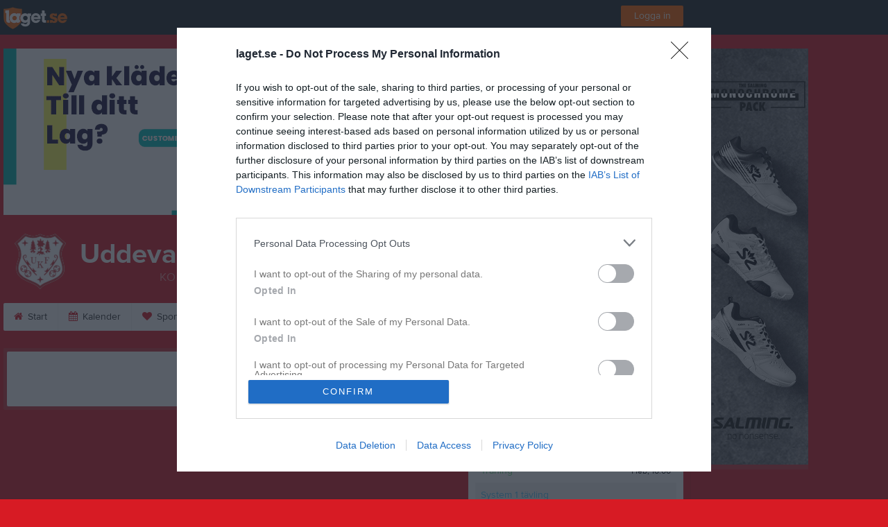

--- FILE ---
content_type: text/html; charset=utf-8
request_url: https://www.laget.se/UddevallaKF-Skridskoskolan/News/7577938/Andrad-dag-for-avslutningen
body_size: 18666
content:


<!DOCTYPE html>
<!--[if lt IE 9]><html class="no-js oldie"> <![endif]-->
<!--[if IE 9]><html class="no-js ie9"> <![endif]-->
<!--[if gt IE 9]><!-->
<html class="no-js" lang="sv">
<!--<![endif]-->
<head>
    <meta charset="utf-8">
    <meta http-equiv="X-UA-Compatible" content="IE=edge">
    <title>Nyheten är borttagen | Uddevalla KF Skridskoskolan | laget.se</title>
    <meta name="description" content="Välkommen till Uddevalla KF Skridskoskolan. På vår hemsida kan ni se kommande matcher, läsa om våra medlemmar och kolla in senaste nyheterna plus mycket mer. Välkommen in!">
        <meta name="viewport" content="width=1280" />

        <link rel="canonical" href="" />

<!-- Google Tag Manager -->
<script>(function(w,d,s,l,i){w[l]=w[l]||[];w[l].push({'gtm.start':
new Date().getTime(),event:'gtm.js'});var f=d.getElementsByTagName(s)[0],
j=d.createElement(s),dl=l!='dataLayer'?'&l='+l:'';j.async=true;j.src=
'https://www.googletagmanager.com/gtm.js?id='+i+dl;f.parentNode.insertBefore(j,f);
})(window,document,'script','dataLayer','GTM-TVPRTXN');</script>
<!-- End Google Tag Manager -->


<script>
    window.dataLayer = window.dataLayer || [];
    window.dataLayer.push({
        'tracking_path': '/site/sitenews',
        'site_type': 'Team',
        'site_version': 'Silver',
        'site_id': '150419',
        'site_name': 'Skridskoskolan',
        'custom_domain': false,
        'site_user_role': 'Okänd',
        'site_county': 'Västra Götalands län',
        'site_municipality': 'Uddevalla Kommun',
        'site_age': '2',
        'site_has_ads': true,

        'club_id': '24033',
        'club_name': 'Uddevalla KF',

        'user_id': '0',
        'user_age': '0',
        'user_logged_in': false,
        'user_has_premium': false,
        'user_is_admin': false,
        'user_is_siteadmin': false,
        'user_is_clubadmin': false,

        'native_partner': '',
        'native_slug': '',

        'event': 'page_view'
    });
</script>

    <!-- Log -->
    <script type="text/javascript">
        var logging = {
            add: function (logData) { this.steps.push(new this.item(logData)); },
            item: function (data) { this.type = data[0]; this.value = data[1]; this.time_ms = new Date().getMilliseconds(); },
            print: function () {
                if (this.steps.length) {
                    if (console.table) { console.table(this.steps); }
                    else { for (var j = 0; j < this.steps.length; j++) { console.log(this.steps[j]); } }
                } else { console.warn('No logging of ads'); }
            },
            steps: []
        };
    </script>

    <!-- DNS-prefetch -->
    <link rel="dns-prefetch" href="https://api.laget.se/" />

    <!-- Fonts -->
    <link rel="preload" as="font" href="https://g-content.laget.se/Public/Font/fontawesome-webfont.woff?v=3.2.1" type="font/woff2" crossorigin />


<style type="text/css">
	@font-face {
	  font-family: 'ProximaNova';
	  src: url('https://g-content.laget.se/Public/Font/2C6B48_7_0.eot');
	  src: url('https://g-content.laget.se/Public/Font/2C6B48_7_0.eot?#iefix') format('embedded-opentype'),
	       url('https://g-content.laget.se/Public/Font/2C6B48_7_0.woff2') format('woff2'),
	       url('https://g-content.laget.se/Public/Font/2C6B48_7_0.woff') format('woff'),
	       url('https://g-content.laget.se/Public/Font/2C6B48_7_0.ttf') format('truetype');
      font-weight: normal;
	  font-style: normal;
	  font-display: fallback;
	}
	@font-face {
	  font-family: 'ProximaNova';
	  src: url('https://g-content.laget.se/Public/Font/2C6B48_8_0.eot');
	  src: url('https://g-content.laget.se/Public/Font/2C6B48_8_0.eot?#iefix') format('embedded-opentype'),
	       url('https://g-content.laget.se/Public/Font/2C6B48_8_0.woff2') format('woff2'),
	       url('https://g-content.laget.se/Public/Font/2C6B48_8_0.woff') format('woff'),
	       url('https://g-content.laget.se/Public/Font/2C6B48_8_0.ttf') format('truetype');
      font-weight: bold;
	  font-style: normal;
	  font-display: fallback;
	}
	@font-face {
		font-family: 'lagetse-sporticons';
		src: url(https://g-content.laget.se/Public/Font/lagetse-sporticons.eot?-ii95m0);
		src: url(https://g-content.laget.se/Public/Font/lagetse-sporticons.eot?#iefix-ii95m0) format('embedded-opentype'),
				 url(https://g-content.laget.se/Public/Font/lagetse-sporticons.woff?-ii95m0) format('woff'),
				 url(https://g-content.laget.se/Public/Font/lagetse-sporticons.ttf?-ii95m0) format('truetype'),
				 url(https://g-content.laget.se/Public/Font/lagetse-sporticons.svg?-ii95m0#lagetse-sporticons) format('svg');
		font-weight: normal;
		font-style: normal;
	}
	@font-face {
		font-family: 'FontAwesome';
		src: url(https://g-content.laget.se/Public/Font/fontawesome-webfont.eot?v=3.2.1);
		src: url(https://g-content.laget.se/Public/Font/fontawesome-webfont.eot?#iefix&amp;v=3.2.1) format('embedded-opentype'),
				 url(https://g-content.laget.se/Public/Font/fontawesome-webfont.woff?v=3.2.1) format('woff'),
				 url(https://g-content.laget.se/Public/Font/fontawesome-webfont.ttf?v=3.2.1) format('truetype'),
				 url(https://g-content.laget.se/Public/Font/fontawesome-webfont.svg#fontawesomeregular?v=3.2.1) format('svg');
		font-weight: normal;
		font-style: normal;
	}
</style>
    <!-- Stylesheets -->
    <!--[if lte IE 9]>
        <link rel="stylesheet" href="https://g-content.laget.se/Public/Css/site-blessed-blessed1-87d8c1d990.css">
        <link rel="stylesheet" href="https://g-content.laget.se/Public/Css/site-blessed-2304e6bde9.css">
    <![endif]-->
    <!--[if gt IE 9]><!-->
    <link rel="stylesheet" href="https://g-content.laget.se/Public/Css/site-3f9f4ea073.css">


<!-- App Settings -->
<meta name="apple-mobile-web-app-capable" content="yes">
<meta name="apple-mobile-web-app-status-bar-style" content="black">
<meta name="apple-mobile-web-app-title" content="Uddevalla KF Skridskoskolan">
<meta name="format-detection" content="telephone=no">

<!-- App Icons -->
<link rel="apple-touch-icon" href="https://az729104.cdn.laget.se/emblem_10080957.png;width=462;height=462;paddingWidth=25;bgColor=d71b24;mode=pad;scale=both;anchor=middlecenter" />
<link rel="apple-touch-icon" sizes="72x72" href="https://az729104.cdn.laget.se/emblem_10080957.png;width=58;height=58;paddingWidth=7;bgColor=d71b24;mode=pad;scale=both;anchor=middlecenter" />
<link rel="apple-touch-icon" sizes="114x114" href="https://az729104.cdn.laget.se/emblem_10080957.png;width=84;height=84;paddingWidth=15;bgColor=d71b24;mode=pad;scale=both;anchor=middlecenter" />

<!--Ms application -->
<meta name="msapplication-TileColor" content="d71b24">
<meta name="msapplication-square150x150logo" content="https://az729104.cdn.laget.se/emblem_10080957.png;width=120;height=120;paddingWidth=15;bgColor=d71b24;mode=pad;scale=both;anchor=middlecenter">
<meta name="msapplication-square310x310logo" content="https://az729104.cdn.laget.se/emblem_10080957.png;width=270;height=270;paddingWidth=20;bgColor=d71b24;mode=pad;scale=both;anchor=middlecenter">
<meta name="msapplication-square70x70logo" content="https://az729104.cdn.laget.se/emblem_10080957.png;width=56;height=56;paddingWidth=7;bgColor=d71b24;mode=pad;scale=both;anchor=middlecenter">
<meta name="msapplication-TileImage" content="https://az729104.cdn.laget.se/emblem_10080957.png;width=84;height=84;paddingWidth=15;bgColor=d71b24;mode=pad;scale=both;anchor=middlecenter"><!-- Facebook Pixel Code -->
<script>
    !function (f, b, e, v, n, t, s) {
        if (f.fbq) return; n = f.fbq = function () {
            n.callMethod ?
            n.callMethod.apply(n, arguments) : n.queue.push(arguments)
        };
        if (!f._fbq) f._fbq = n; n.push = n; n.loaded = !0; n.version = '2.0';
        n.queue = []; t = b.createElement(e); t.async = !0;
        t.src = v; s = b.getElementsByTagName(e)[0];
        s.parentNode.insertBefore(t, s)
    }(window, document, 'script', 'https://connect.facebook.net/en_US/fbevents.js');
</script>
<noscript>
    </noscript>
<!-- End Facebook Pixel Code --><link rel="shortcut icon" href="https://az729104.cdn.laget.se/emblem_10080957.png;width=480;height=480;paddingWidth=16;mode=pad;scale=both;anchor=middlecenter"><script>
    var laget = {"config":{"pathToContent":"//g-content.laget.se/","topDomain":"laget.se","facebookAppId":"596040907085228","cookieDomain":".laget.se","adyen":{"clientKey":"live_NVO6FDCAH5A2JCHR7JPVWN4SLMHMRAYF"},"pss":{"api":"https://pss-api.laget.se/api"}},"site":{"id":150419,"name":"Uddevalla KF Skridskoskolan","registered":"2022-02-02","sport":"Figure skating","sportId":49,"county":"Västra Götalands län","delete_status":0,"version":"Silver","type":"Team","part_of_site":"Site","is_mobile_view":false,"url_name":"UddevallaKF-Skridskoskolan","url_full":"//www.laget.se/UddevallaKF-Skridskoskolan","social_media":{},"domain":"laget.se"},"user":{"is_loggedin":false},"appMetadata":{"is_releasemode":true},"isMobile":false,"isAppRequest":false,"features":{"associationRegister":true},"components":{},"language":{"Name":"laget.se","DefaultLanguage":"sv","CountryCode":752,"Uri":"https://www.laget.se","Domain":"laget.se","DefaultCurrencyCode":{"Code":"SEK","Number":752},"ZendeskLanguage":"sv"},"urls":{"img":"https://laget001.blob.core.windows.net","cdn":"https://az316141.cdn.laget.se","image":"https://az729104.cdn.laget.se","api":"https://api.laget.se/","clublogo":"https://az729104.cdn.laget.se/emblem_","cookieDomain":".laget.se","adminUrl":"https://admin.laget.se/","authUrl":"https://auth.laget.se/","domainUrl":"https://www.laget.se","publicSite":"https://www.laget.se/","securePublicSite":"https://www.laget.se/"}}
    if (top.location !== self.location) top.location = self.location.href;
</script>




    
<!-- InMobi Choice. Consent Manager Tag v3.0 (for TCF 2.2) -->
<script type="text/javascript" async>
    (function () {
        var element = document.createElement('script');
        var firstScript = document.getElementsByTagName('script')[0];
        var url = 'https://cmp.inmobi.com'
            .concat('/choice/', 'qLuyJpgdx_p14', '/', 'laget.se', '/choice.js?tag_version=V3');
        var uspTries = 0;
        var uspTriesLimit = 3;
        element.async = true;
        element.type = 'text/javascript';
        element.src = url;

        firstScript.parentNode.insertBefore(element, firstScript);

        function makeStub() {
            var TCF_LOCATOR_NAME = '__tcfapiLocator';
            var queue = [];
            var win = window;
            var cmpFrame;

            function addFrame() {
                var doc = win.document;
                var otherCMP = !!(win.frames[TCF_LOCATOR_NAME]);

                if (!otherCMP) {
                    if (doc.body) {
                        var iframe = doc.createElement('iframe');

                        iframe.style.cssText = 'display:none';
                        iframe.name = TCF_LOCATOR_NAME;
                        doc.body.appendChild(iframe);
                    } else {
                        setTimeout(addFrame, 5);
                    }
                }
                return !otherCMP;
            }

            function tcfAPIHandler() {
                var gdprApplies;
                var args = arguments;

                if (!args.length) {
                    return queue;
                } else if (args[0] === 'setGdprApplies') {
                    if (
                        args.length > 3 &&
                        args[2] === 2 &&
                        typeof args[3] === 'boolean'
                    ) {
                        gdprApplies = args[3];
                        if (typeof args[2] === 'function') {
                            args[2]('set', true);
                        }
                    }
                } else if (args[0] === 'ping') {
                    var retr = {
                        gdprApplies: gdprApplies,
                        cmpLoaded: false,
                        cmpStatus: 'stub'
                    };

                    if (typeof args[2] === 'function') {
                        args[2](retr);
                    }
                } else {
                    if (args[0] === 'init' && typeof args[3] === 'object') {
                        args[3] = Object.assign(args[3], { tag_version: 'V3' });
                    }
                    queue.push(args);
                }
            }

            function postMessageEventHandler(event) {
                var msgIsString = typeof event.data === 'string';
                var json = {};

                try {
                    if (msgIsString) {
                        json = JSON.parse(event.data);
                    } else {
                        json = event.data;
                    }
                } catch (ignore) { }

                var payload = json.__tcfapiCall;

                if (payload) {
                    window.__tcfapi(
                        payload.command,
                        payload.version,
                        function (retValue, success) {
                            var returnMsg = {
                                __tcfapiReturn: {
                                    returnValue: retValue,
                                    success: success,
                                    callId: payload.callId
                                }
                            };
                            if (msgIsString) {
                                returnMsg = JSON.stringify(returnMsg);
                            }
                            if (event && event.source && event.source.postMessage) {
                                event.source.postMessage(returnMsg, '*');
                            }
                        },
                        payload.parameter
                    );
                }
            }

            while (win) {
                try {
                    if (win.frames[TCF_LOCATOR_NAME]) {
                        cmpFrame = win;
                        break;
                    }
                } catch (ignore) { }

                if (win === window.top) {
                    break;
                }
                win = win.parent;
            }
            if (!cmpFrame) {
                addFrame();
                win.__tcfapi = tcfAPIHandler;
                win.addEventListener('message', postMessageEventHandler, false);
            }
        };

        makeStub();

        function makeGppStub() {
            const CMP_ID = 10;
            const SUPPORTED_APIS = [
                '2:tcfeuv2',
                '6:uspv1',
                '7:usnatv1',
                '8:usca',
                '9:usvav1',
                '10:uscov1',
                '11:usutv1',
                '12:usctv1'
            ];

            window.__gpp_addFrame = function (n) {
                if (!window.frames[n]) {
                    if (document.body) {
                        var i = document.createElement("iframe");
                        i.style.cssText = "display:none";
                        i.name = n;
                        document.body.appendChild(i);
                    } else {
                        window.setTimeout(window.__gpp_addFrame, 10, n);
                    }
                }
            };
            window.__gpp_stub = function () {
                var b = arguments;
                __gpp.queue = __gpp.queue || [];
                __gpp.events = __gpp.events || [];

                if (!b.length || (b.length == 1 && b[0] == "queue")) {
                    return __gpp.queue;
                }

                if (b.length == 1 && b[0] == "events") {
                    return __gpp.events;
                }

                var cmd = b[0];
                var clb = b.length > 1 ? b[1] : null;
                var par = b.length > 2 ? b[2] : null;
                if (cmd === "ping") {
                    clb(
                        {
                            gppVersion: "1.1", // must be “Version.Subversion”, current: “1.1”
                            cmpStatus: "stub", // possible values: stub, loading, loaded, error
                            cmpDisplayStatus: "hidden", // possible values: hidden, visible, disabled
                            signalStatus: "not ready", // possible values: not ready, ready
                            supportedAPIs: SUPPORTED_APIS, // list of supported APIs
                            cmpId: CMP_ID, // IAB assigned CMP ID, may be 0 during stub/loading
                            sectionList: [],
                            applicableSections: [-1],
                            gppString: "",
                            parsedSections: {},
                        },
                        true
                    );
                } else if (cmd === "addEventListener") {
                    if (!("lastId" in __gpp)) {
                        __gpp.lastId = 0;
                    }
                    __gpp.lastId++;
                    var lnr = __gpp.lastId;
                    __gpp.events.push({
                        id: lnr,
                        callback: clb,
                        parameter: par,
                    });
                    clb(
                        {
                            eventName: "listenerRegistered",
                            listenerId: lnr, // Registered ID of the listener
                            data: true, // positive signal
                            pingData: {
                                gppVersion: "1.1", // must be “Version.Subversion”, current: “1.1”
                                cmpStatus: "stub", // possible values: stub, loading, loaded, error
                                cmpDisplayStatus: "hidden", // possible values: hidden, visible, disabled
                                signalStatus: "not ready", // possible values: not ready, ready
                                supportedAPIs: SUPPORTED_APIS, // list of supported APIs
                                cmpId: CMP_ID, // list of supported APIs
                                sectionList: [],
                                applicableSections: [-1],
                                gppString: "",
                                parsedSections: {},
                            },
                        },
                        true
                    );
                } else if (cmd === "removeEventListener") {
                    var success = false;
                    for (var i = 0; i < __gpp.events.length; i++) {
                        if (__gpp.events[i].id == par) {
                            __gpp.events.splice(i, 1);
                            success = true;
                            break;
                        }
                    }
                    clb(
                        {
                            eventName: "listenerRemoved",
                            listenerId: par, // Registered ID of the listener
                            data: success, // status info
                            pingData: {
                                gppVersion: "1.1", // must be “Version.Subversion”, current: “1.1”
                                cmpStatus: "stub", // possible values: stub, loading, loaded, error
                                cmpDisplayStatus: "hidden", // possible values: hidden, visible, disabled
                                signalStatus: "not ready", // possible values: not ready, ready
                                supportedAPIs: SUPPORTED_APIS, // list of supported APIs
                                cmpId: CMP_ID, // CMP ID
                                sectionList: [],
                                applicableSections: [-1],
                                gppString: "",
                                parsedSections: {},
                            },
                        },
                        true
                    );
                } else if (cmd === "hasSection") {
                    clb(false, true);
                } else if (cmd === "getSection" || cmd === "getField") {
                    clb(null, true);
                }
                //queue all other commands
                else {
                    __gpp.queue.push([].slice.apply(b));
                }
            };
            window.__gpp_msghandler = function (event) {
                var msgIsString = typeof event.data === "string";
                try {
                    var json = msgIsString ? JSON.parse(event.data) : event.data;
                } catch (e) {
                    var json = null;
                }
                if (typeof json === "object" && json !== null && "__gppCall" in json) {
                    var i = json.__gppCall;
                    window.__gpp(
                        i.command,
                        function (retValue, success) {
                            var returnMsg = {
                                __gppReturn: {
                                    returnValue: retValue,
                                    success: success,
                                    callId: i.callId,
                                },
                            };
                            event.source.postMessage(msgIsString ? JSON.stringify(returnMsg) : returnMsg, "*");
                        },
                        "parameter" in i ? i.parameter : null,
                        "version" in i ? i.version : "1.1"
                    );
                }
            };
            if (!("__gpp" in window) || typeof window.__gpp !== "function") {
                window.__gpp = window.__gpp_stub;
                window.addEventListener("message", window.__gpp_msghandler, false);
                window.__gpp_addFrame("__gppLocator");
            }
        };

        makeGppStub();

        var uspStubFunction = function () {
            var arg = arguments;
            if (typeof window.__uspapi !== uspStubFunction) {
                setTimeout(function () {
                    if (typeof window.__uspapi !== 'undefined') {
                        window.__uspapi.apply(window.__uspapi, arg);
                    }
                }, 500);
            }
        };

        var checkIfUspIsReady = function () {
            uspTries++;
            if (window.__uspapi === uspStubFunction && uspTries < uspTriesLimit) {
                console.warn('USP is not accessible');
            } else {
                clearInterval(uspInterval);
            }
        };

        if (typeof window.__uspapi === 'undefined') {
            window.__uspapi = uspStubFunction;
            var uspInterval = setInterval(checkIfUspIsReady, 6000);
        }
    })();
</script>
<!-- End InMobi Choice. Consent Manager Tag v3.0 (for TCF 2.2) -->    <!-- Set old cookie, Ref: https://github.com/InteractiveAdvertisingBureau/GDPR-Transparency-and-Consent-Framework/blob/master/TCFv2/IAB%20Tech%20Lab%20-%20CMP%20API%20v2.md#addeventlistener -->
    <script type="text/javascript" async>
        __tcfapi('addEventListener', 2, function (tcData, success) {
            if (success) {
                var requestNonPersonalizedAds = true;
                if (tcData.eventStatus === 'useractioncomplete') {
                    var consent = adConsent(tcData.purpose, tcData.vendor);
                    if (consent === 0) {
                        renderStaticAds();
                    } else {
                        if (consent === 2) { requestNonPersonalizedAds = false }
                        googletag.cmd.push(function () {
                            googletag.pubads().setPrivacySettings({ nonPersonalizedAds: requestNonPersonalizedAds });
                            googletag.pubads().refresh();
                        });
                    }
                }

                if (tcData.eventStatus === 'tcloaded' && !laget.cookie.exists('adsWithoutConsent')) {
                    if (!laget.cookie.exists('typeOfAds')) {
                        var consent = adConsent(tcData.purpose, tcData.vendor);
                        if (consent === 0) {
                            renderStaticAds();
                        } else {
                            if (consent === 2) { requestNonPersonalizedAds = false }
                            googletag.cmd.push(function () {
                                googletag.pubads().setPrivacySettings({ nonPersonalizedAds: requestNonPersonalizedAds });
                                googletag.pubads().refresh();
                            });
                        }
                    } else if (parseInt(laget.cookie.get('typeOfAds')) === 0) {
                        renderStaticAds();
                    }
                }

                if (tcData.eventStatus === 'tcloaded' && laget.cookie.exists('adsWithoutConsent')) {
                    googletag.cmd.push(function () {
                        googletag.pubads().refresh();
                    });
                }
            }
        });

        // Read more about consent on https://support.google.com/admanager/answer/9805023?hl=en#consent-policies
        function adConsent(purpose, vendor) {
            var vC = vendor.consents, vL = vendor.legitimateInterests;
            var pC = purpose.consents, pL = purpose.legitimateInterests;

            if (pC[1] && !laget.cookie.exists('UseCookies')) {
                laget.cookie.set('UseCookies', '1');
                laget.cookie.set('AcceptedCookiePolicy', 100);
                $('.cookiePush').hide();
            } else {
                laget.cookie.setWithExpire('UseCookies', '', 0);
                laget.cookie.setWithExpire('AcceptedCookiePolicy', '', 0);
            }

            if ((vC[755] && vL[755])
                && (pC[1] && pC[3] && pC[4])
                && (pL[2] && pL[7] && pL[9] && pL[10])) {
                laget.cookie.set('typeOfAds', 2);
                return 2;
            }
            if ((vC[755] && vL[755])
                && (pC[1])
                && (pL[2] && pL[7] && pL[9] && pL[10])) {
                laget.cookie.set('typeOfAds', 1);
                return 1;
            }
            laget.cookie.set('typeOfAds', 0);
            return 0;
        };

        function renderStaticAds() {
            $('#div-gpt-Panorama').html(getHtml('https://bit.ly/3jooAqQ', 'https://g-content.laget.se/Public/Images/ads/Customize-980x240.gif'));
            $('#div-gptMobile-PanoramaTop').html(getHtml('https://bit.ly/3jooAqQ', 'https://g-content.laget.se/Public/Images/ads/Customize-320x320.gif'));

            $('#div-gpt-Skyskrapa').html(getHtml('https://bit.ly/35ovVlv', 'https://g-content.laget.se/Public/Images/ads/Salming-160x600.jpeg'));
            $('#div-gptMobile-StortavlaBottom').html(getHtml('https://bit.ly/35ovVlv', 'https://g-content.laget.se/Public/Images/ads/Salming-320x320.jpeg'));

            $('#div-gpt-Insider-1').html(getHtml('https://bit.ly/3dPSvas', 'https://g-content.laget.se/Public/Images/ads/Premium-300x250.gif'));
            $('#div-gpt-Insider-4').html(getHtml('https://bit.ly/3dPSvas', 'https://g-content.laget.se/Public/Images/ads/Premium-300x250.gif'));
            $('#div-gptMobile-PanoramaMiddle').html(getHtml('https://bit.ly/3dPSvas', 'https://g-content.laget.se/Public/Images/ads/Premium-320x320.gif'));
            $('#div-gptMobile-StortavlaTop').html(getHtml('https://bit.ly/3dPSvas', 'https://g-content.laget.se/Public/Images/ads/Premium-320x320.gif'));
        }

        function getHtml(link, src) {
            return ('<div style="text-align: center;"><a href="' + link + '" target="_blank" rel="noopener noreferrer"><img src="' + src +'" /></a></div>');
        }

        function checkHashAndOpenConsent() {
            if (window.location.hash.includes('#consent')) {
                setTimeout(function() {
                    try {
                        if (typeof __tcfapi === 'function') {
                            __tcfapi('ping', 2, function (data) {
                                if (data.displayStatus !== 'visible') {
                                    __tcfapi('displayConsentUi', 2, function () { });
                                }
                            });  
                        }
                    } catch (err) {}
                }, 500);
            }
        }
        window.onload = checkHashAndOpenConsent;


    </script>




<style type="text/css" media="screen">
    html{
      background-color: #d71b24;
    }
      
      .backgroundImage {
        background-color: #d71b24;
        background-image: url(https://az316141.cdn.laget.se/9801525.jpeg);
       }
      



    a {
        color: #d71b24;
	}
    a:hover { /* Helst lite mörkare på hover */
        color: #C80C15;
    }

    /* Color 1 */
    .color1Text, a:hover .color1Text--outerHover, .color1Text--hover:hover, .is-active .color1Text--outerActive {
        color: #d71b24 !important;
    }
    .color1Background {
        background-color: #d71b24 !important;
    }
    .color1Background--hover {
        background-color: #d71b24 !important;
    }
    .color1Background--hover:hover {
        background-color: #C80C15 !important;
    }

    /* Color 2 */
    .color2Text, a:hover .color2Text--outerHover, .color2Text--hover:hover, .is-active .color2Text--outerActive {
        color: #d71b24 !important;
    }
    .color2Background {
        background-color: #d71b24 !important;
    }
    .color2Background--hover {
        background-color: #d71b24 !important;
    }
    .color2Background--hover:hover {
        background-color: #C80C15 !important;
    }

    /* Color 2 - exeption for userbar */
    .header .color2Text, .header .color2Text--outerHover, .header .is-active .color2Text--outerActive {
        color: #ccc !important;
    }

    /* Color 3 */
    .color3Text, a:hover .color3Text--outerHover, .color3Text--hover:hover, .is-active .color3Text--outerActive {
        color: #d71b24 !important;
    }
    .color3Background {
        background-color: #d71b24 !important;
    }

    .color3Background--hover {
        background-color: #d71b24 !important;
    }
    .color3Background--hover:hover {
        background-color: #C80C15 !important;
    }

    .link-color a {
        color: #B5161E;
    }

    .link-color--underline a {
        color: #B5161E;
        text-decoration: underline;
    }

    .link-color a:hover {
        color: #700D12;
    }

    .link-color--underline a:hover {
        color: #700D12;
        text-decoration: underline !important;
    }

    .checkbox--teamcolor {
        background-color: #d71b24;
      border-color: #d71b24;
    }

    .checkbox--teamcolor.checked {
        background-color: #d71b24;
    }

    .fallbackImage {
        background-image: url('https://g-content.laget.se/Public/Images/fallback.png');
        background-color: #d71b24;
    }


</style><!-- Scripts for relevant/execute media -->
<script async src="https://securepubads.g.doubleclick.net/tag/js/gpt.js"></script>
<script async src="https://executemedia-cdn.relevant-digital.com/static/tags/65c0e772aad9e4ba01d6dddc.js"></script>
<script>
    window.googletag = window.googletag || { cmd: [] };

    function getCookie(cname) {
        var name = cname + '=';
        var ca = document.cookie.split(';');
        for (var i = 0; i < ca.length; i++) {
            var c = ca[i];
            while (c.charAt(0) == ' ') {
                c = c.substring(1);
            }
            if (c.indexOf(name) == 0) {
                return c.substring(name.length, c.length);
            }
        }
        return false;
    }

    var typeOfAds = parseInt(getCookie('typeOfAds'));
    var requestNonPersonalizedAds = (typeOfAds === 1) ? true : false;

    if (typeof __tcfapi == 'undefined') {
        requestNonPersonalizedAds = true;
        typeOfAds = 1;
    }

    googletag.cmd.push(function () {
        googletag.pubads()
            .setTargeting("Sport", "90")
            .setTargeting("Age", "32")
            .setTargeting("Gender", "2")
            .setTargeting("Community", "1485")
            .setTargeting("County", "12")
            .setTargeting("Country", "SE")
            .setTargeting("SiteType", "5")
            .setTargeting("ClubName", "Uddevalla KF")
            .setTargeting("UserCat", "0")
            .setTargeting("UserGender", "")
            .setTargeting("Page", "SiteNews")
            .setTargeting("IsInApp", "false");
        googletag.pubads().enableSingleRequest();
        googletag.pubads().setCentering(true);
        googletag.pubads().setPrivacySettings({ nonPersonalizedAds: requestNonPersonalizedAds });
    });

    (function loadAds() {
        window.relevantDigital = window.relevantDigital || {};
        relevantDigital.cmd = relevantDigital.cmd || [];
        relevantDigital.cmd.push(function () {
            relevantDigital.loadPrebid({
                googletagCalls: {
                    defineSlot: function (adUnitPath, size, divId) {
                        return googletag.defineSlot(adUnitPath, size, divId);
                    },
                    refresh: function (slot) {
                        return googletag.pubads().refresh(slot);
                    }
                },
                configId: '65c0efd867db621c7ed6dde6', //Id of fake Programmatic configuration
                manageAdserver: true, //use relevant yield to deliver GAM paths
                collapseEmptyDivs: true,
                collapseBeforeAdFetch: false,
                noGpt: true, //set to true when gpt is present on page.
                allowedDivIds: null, // set to an array to only load certain <div>s, example - ["divId1", "divId2"]
                noSlotReload: false,
                delayedAdserverLoading: true, //start auction before gpt = speed.
            });
        });
    })();
</script>
<!-- End Scripts for relevant media -->

    <script src="https://g-content.laget.se/Public/Scripts/vendor/lazysizes.min.js" async></script>
    <script>
        //lazy load for background images:
        document.addEventListener('lazybeforeunveil', function (e) {
            var bg = e.target.getAttribute('data-bg');
            if (bg) {
                e.target.style.backgroundImage = 'url(' + bg + ')';
            }
        });
    </script>

        <meta property="og:title" content="Uddevalla KF Skridskoskolan | laget.se" />
        <meta property="og:description" content="Välkommen till Uddevalla KF Skridskoskolan. På vår hemsida kan ni se kommande matcher, läsa om våra medlemmar och kolla in senaste nyheterna plus mycket mer. Välkommen in!" />
        <meta property="og:image" content="https://az729104.cdn.laget.se/emblem_10080957.png;width=1170;height=600;paddingWidth=15;bgColor=d71b24;mode=pad;scale=both;anchor=middlecenter" />
    
    

    <script>var AC_FL_RunContent = 0;</script>
</head>



<body class="becks silver has-sidebar not-member has-panorama has-followPush site-dark has-becksTour">
<!-- Google Tag Manager (noscript) -->
<noscript>
    <iframe src="https://www.googletagmanager.com/ns.html?id=GTM-TVPRTXN"
            height="0" width="0" style="display:none;visibility:hidden"></iframe>
</noscript>
<!-- End Google Tag Manager (noscript) -->


        <div class="backgroundImage"></div>


<div class="header">

<div class="header-login">
    <div class="userbar">
        <div class="userbar__outer">
            <div class="userbar__container">
                <a class="float--left userbar__logo hidden--mobile" href="https://www.laget.se/">
                    <img height="32" src="https://az729104.cdn.laget.se/laget-logo.png;height=32;mode=max;scale=both;anchor=middlecenter" srcset="https://az729104.cdn.laget.se/laget-logo.png;height=64;mode=max;scale=both;anchor=middlecenter" />
                </a>
                <img class="userbar__logo--shield js-userbar-item" height="32" src="https://az729104.cdn.laget.se/laget-shield.png;height=32;mode=max;scale=both;anchor=middlecenter" srcset="https://az729104.cdn.laget.se/laget-shield.png;height=64;mode=max;scale=both;anchor=middlecenter" />
                <div class="loginForm">
                    <a class="loginForm__submit js-loginoverlay-btn">
                        <span class="loginForm__submitText">Logga in</span>
                    </a>
                </div>
            </div>
        </div>
    </div>
</div>
</div>


<div id="popover-follow" class="modalWhite padding--extra laget-popover" laget-popover-position="center" laget-popover-userscrollwrapper="true">
    <div class="modalWhite__header marginTop">
        <a class="modalWhite__close text--muted" laget-popover-close>Avbryt</a>
        <div>
            <div class="clubLogo normal" style="height: 80px; width:80px;margin:auto;"><div class="clubLogoHelper" style="background-image: url(https://az729104.cdn.laget.se/emblem_10080957.png;width=80;height=80;mode=max;scale=both;anchor=middlecenter);"></div></div><div class="clubLogo retina" style="height: 80px; width:80px;margin:auto;"><div class="clubLogoHelper" style="background-image: url(https://az729104.cdn.laget.se/emblem_10080957.png;width=160;height=160;mode=max;scale=both;anchor=middlecenter);"></div></div>
        </div>
    </div>
    <div id="js-followPush-step-1" class="modalWhite__content align--center">
        <div class="marginBottom--large">
            <div class="modalWhite__title color1Text">Börja följ</div>
            <p class="modalWhite__subTitle text--muted">Fyll i din e-postadress för gratis uppdateringar om <span class='text--noWrap'>Uddevalla KF Skridskoskolan</span></p>
        </div>
        <div class="maxWidth--300 js-followPush-emailInputContainer">
            <label class="form__label">E-post</label>
            <input class="form__input js-followPush-emailInput" type="email" placeholder="Ex. emma.nilsson@gmail.com" laget-validation-required />
            <a class="button color1Background--hover marginTop--large marginBottom--medium" onclick="laget.components.followPusher.tryFollowCurrentSite();">Följ</a>
        </div>
    </div>
    <div id="js-followPush-step-2" class="modalWhite__content align--center is-hidden">
        <div class="marginBottom--large">
            <div class="modalWhite__title color1Text">Följer redan</div>
            <p class="modalWhite__subTitle text--muted">Du är redan följare. Får du inga mejl kan du redigera dina Notisinställningar under Mina uppgifter.</p>
        </div>
        <a class="button--large color1Background--hover" laget-popover-close>Okej</a>
    </div>
    <div id="js-followPush-step-3" class="modalWhite__content align--center is-hidden">
        <div class="marginBottom--large">
            <div class="modalWhite__title color1Text">Nästan klart</div>
            <p class="modalWhite__subTitle text--muted">Klicka på bekräftelselänken i det mejl vi skickat dig för att börja ta emot uppdateringar från Uddevalla KF Skridskoskolan.</p>
        </div>
        <a class="button--large color1Background--hover marginBottom--large" laget-popover-close>Stäng</a>
    </div>
</div>
<div class="stickyFollow">
    <div class="stickyFollow__inner">
        <div class="stickyFollow__contentHolder">
            <span class="stickyFollow__clubLogo">
                <div class="clubLogo normal" style="height: 28px; width:28px;margin:auto;"><div class="clubLogoHelper" style="background-image: url(https://az729104.cdn.laget.se/emblem_10080957.png;width=28;height=28;mode=max;scale=both;anchor=middlecenter);"></div></div><div class="clubLogo retina" style="height: 28px; width:28px;margin:auto;"><div class="clubLogoHelper" style="background-image: url(https://az729104.cdn.laget.se/emblem_10080957.png;width=56;height=56;mode=max;scale=both;anchor=middlecenter);"></div></div>
            </span>
            <div class="stickyFollow__textWrapper">
                <p class="text--bold stickyFollow__name color1Text">Skridskoskolan</p>
                <span class="text--muted stickyFollow__text">Följ oss för uppdateringar</span>
            </div>
        </div>
        <div class="stickyFollow__button color1Background--hover js-followPush-button" onclick="laget.components.followPusher.tryFollowCurrentSite();">Följ</div>
        <div class="stickyFollow__button color1Background--hover js-followPush-isFollowingButton is-hidden">Följer</div>
    </div>
</div>



    





<div class="container-layout ">
    <div class="container">

    <style>
        .sef-topbar-widget {
            margin-top: 20px;
        }
    </style>



    <div class="adPanorama">
        <div class="row">
            <div class="col-12 text-center">
                <div data-ad-unit-id="/12991917/Panorama" id="div-gpt-Panorama" class="prPanorama"></div>
            </div>
        </div>
    </div>



<div class="siteName">
    <div class="siteName__inner">
        <div id="js-becksTour-emblem" class="siteName__emblem"><div class="clubLogo normal" style="height: 80px; width:95px;margin:auto;"><div class="clubLogoHelper" style="background-image: url(https://az729104.cdn.laget.se/emblem_10080957.png;width=95;height=80;mode=max;scale=both;anchor=middlecenter);"></div></div><div class="clubLogo retina" style="height: 80px; width:95px;margin:auto;"><div class="clubLogoHelper" style="background-image: url(https://az729104.cdn.laget.se/emblem_10080957.png;width=190;height=160;mode=max;scale=both;anchor=middlecenter);"></div></div></div>
        
        <div class="siteName__titleWrapper">
            <div class="siteName__title">
                <span class="siteName__titleInner squishy__header">
                    Uddevalla KF
                </span>
            </div>
                <div class="siteName__subTitle">Konståkning</div>
        </div>

        
    </div>

    


<div class=siteName__teamPicker>
        <div id="js-header-teamsbutton" laget-popover-trigger='#popover-teams' class="teamsPopover__button has-teamPicker" onclick="_gaq.push(['_trackEvent', 'Team picker', 'Open', 'Has more teams']);">
                <span class="teamsPopover__buttonText">Skridskoskolan</span>
            <i class="icon-chevron-down"></i>
        </div>
</div>
        <div class="siteName__upcoming hidden--mobile" id="js-header-upcoming">

        </div>
</div>

<div class="teamsPopover laget-popover" id="popover-teams" laget-popover-sticky="false">
    <div laget-popover-arrow></div>
    <div class="teamsPopover__container">


        <div class="teamsPopover__header clearfix">
            <div class="teamsPopover__emblem"><div class="clubLogo normal" style="height: 60px; width:60px;margin:auto;"><div class="clubLogoHelper" style="background-image: url(https://az729104.cdn.laget.se/emblem_10080957.png;width=60;height=60;mode=max;scale=both;anchor=middlecenter);"></div></div><div class="clubLogo retina" style="height: 60px; width:60px;margin:auto;"><div class="clubLogoHelper" style="background-image: url(https://az729104.cdn.laget.se/emblem_10080957.png;width=120;height=120;mode=max;scale=both;anchor=middlecenter);"></div></div></div>
            <div class="teamsPopover__name">
                <span class="teamsPopover__nameInner color1Text squishy__teamspopover">Uddevalla KF</span>
            </div>
        </div>

        <ul class="teamsPopover__list">
                <li class="teamsPopover__itemOuter">

                    <a class="teamsPopover__itemInner" href="https://www.laget.se/UddevallaKF">
                        <span class="teamsPopover__icon--house color2Text"><i class="icon-home"></i></span>
                        <div class="teamsPopover__textOuter">
                            <div class="teamsPopover__textInner">
                                <span class="label teamsPopover__number float--right">Klubbsida</span>
                                <span class="teamsPopover__title color1Text">Uddevalla KF</span>
                            </div>
                        </div>
                    </a>
                </li>

                    <li class="teamsPopover__itemOuter">
                    </li>
                    <li class="teamsPopover__itemOuter">
                            <a class="teamsPopover__itemInner" data-latoggle-trigger="#91368">
                                <span class="teamsPopover__icon--group">Visa <i class="icon-chevron-down"></i></span>
                                <div class="teamsPopover__textOuter">
                                    <div class="teamsPopover__textInner">
                                        <span class="label teamsPopover__number float--right">11 sidor</span>
                                        <span class="teamsPopover__title color1Text">V&#229;ra grupper</span>
                                    </div>
                                </div>
                            </a>
                            <ul id="91368" class="popoverList--accordion">
                                    <li class="teamsPopover__listItemOuter">
                                        <a class="teamsPopover__listItemInner color1Text--hover" href="https://www.laget.se/UddevallaKF-Skridskoskolan">
                                            <span class="teamsPopover__listItemIcon"><i class="icon-angle-right "></i></span>
                                            <span class="popoverList__teamName">Skridskoskolan</span>
                                        </a>
                                    </li>
                                    <li class="teamsPopover__listItemOuter">
                                        <a class="teamsPopover__listItemInner color1Text--hover" href="https://www.laget.se/UddevallaKF-Turkos">
                                            <span class="teamsPopover__listItemIcon"><i class="icon-angle-right "></i></span>
                                            <span class="popoverList__teamName">Turkos grupp</span>
                                        </a>
                                    </li>
                                    <li class="teamsPopover__listItemOuter">
                                        <a class="teamsPopover__listItemInner color1Text--hover" href="https://www.laget.se/UddevallaKF-Rosagrupp">
                                            <span class="teamsPopover__listItemIcon"><i class="icon-angle-right "></i></span>
                                            <span class="popoverList__teamName">Rosa grupp</span>
                                        </a>
                                    </li>
                                    <li class="teamsPopover__listItemOuter">
                                        <a class="teamsPopover__listItemInner color1Text--hover" href="https://www.laget.se/UddevallaKF-Lilagrupp">
                                            <span class="teamsPopover__listItemIcon"><i class="icon-angle-right "></i></span>
                                            <span class="popoverList__teamName">Lila grupp</span>
                                        </a>
                                    </li>
                                    <li class="teamsPopover__listItemOuter">
                                        <a class="teamsPopover__listItemInner color1Text--hover" href="https://www.laget.se/UddevallaKF-Gragrupp">
                                            <span class="teamsPopover__listItemIcon"><i class="icon-angle-right "></i></span>
                                            <span class="popoverList__teamName">Gr&#229; grupp</span>
                                        </a>
                                    </li>
                                    <li class="teamsPopover__listItemOuter">
                                        <a class="teamsPopover__listItemInner color1Text--hover" href="https://www.laget.se/UddevallaKF-Svartgrupp">
                                            <span class="teamsPopover__listItemIcon"><i class="icon-angle-right "></i></span>
                                            <span class="popoverList__teamName">Svart grupp</span>
                                        </a>
                                    </li>
                                    <li class="teamsPopover__listItemOuter">
                                        <a class="teamsPopover__listItemInner color1Text--hover" href="https://www.laget.se/UddevallaKF-Grupp2">
                                            <span class="teamsPopover__listItemIcon"><i class="icon-angle-right "></i></span>
                                            <span class="popoverList__teamName">Grupp 2</span>
                                        </a>
                                    </li>
                                    <li class="teamsPopover__listItemOuter">
                                        <a class="teamsPopover__listItemInner color1Text--hover" href="https://www.laget.se/UddevallaKF-Grupp1">
                                            <span class="teamsPopover__listItemIcon"><i class="icon-angle-right "></i></span>
                                            <span class="popoverList__teamName">Grupp 1</span>
                                        </a>
                                    </li>
                                    <li class="teamsPopover__listItemOuter">
                                        <a class="teamsPopover__listItemInner color1Text--hover" href="https://www.laget.se/UddevallaKF-vitgrupp">
                                            <span class="teamsPopover__listItemIcon"><i class="icon-angle-right "></i></span>
                                            <span class="popoverList__teamName">Vit Grupp </span>
                                        </a>
                                    </li>
                                    <li class="teamsPopover__listItemOuter">
                                        <a class="teamsPopover__listItemInner color1Text--hover" href="https://www.laget.se/UddevallaKF-Orangegrupp">
                                            <span class="teamsPopover__listItemIcon"><i class="icon-angle-right "></i></span>
                                            <span class="popoverList__teamName">Orange grupp</span>
                                        </a>
                                    </li>
                                    <li class="teamsPopover__listItemOuter">
                                        <a class="teamsPopover__listItemInner color1Text--hover" href="https://www.laget.se/UddevallaKF-Showgrupp">
                                            <span class="teamsPopover__listItemIcon"><i class="icon-angle-right "></i></span>
                                            <span class="popoverList__teamName">Showgrupp</span>
                                        </a>
                                    </li>
                            </ul>
                    </li>
        </ul>
    </div>
</div>

<div id="js-becksTour-menu" class="row">
    <div class="pageMenu">
        <ul class="pageMenu__list laget-popover laget-popover__static" laget-popover-position="static" laget-popover-donotmove="true">
            <li class="pageMenu__item--emblem site">
                <div class="pageMenu__emblem"><div class="clubLogo normal" style="height: 24px; width:24px;margin:auto;"><div class="clubLogoHelper" style="background-image: url(https://az729104.cdn.laget.se/emblem_10080957.png;width=24;height=24;mode=max;scale=both;anchor=middlecenter);"></div></div><div class="clubLogo retina" style="height: 24px; width:24px;margin:auto;"><div class="clubLogoHelper" style="background-image: url(https://az729104.cdn.laget.se/emblem_10080957.png;width=48;height=48;mode=max;scale=both;anchor=middlecenter);"></div></div></div>
            </li>



        <li class="pageMenu__item is-hidden ">
            <a class="pageMenu__link" href="/UddevallaKF-Skridskoskolan/" target="_self">
                <span class="color2Text pageMenu__icon"><i class="icon-home"></i></span>
                Start
            </a>
        </li>
        <li class="pageMenu__item is-hidden ">
            <a class="pageMenu__link" href="/UddevallaKF-Skridskoskolan/Event/Month" target="_self">
                <span class="color2Text pageMenu__icon"><i class="icon-calendar"></i></span>
                Kalender
            </a>
        </li>
        <li class="pageMenu__item is-hidden ">
            <a class="pageMenu__link" href="/UddevallaKF-Skridskoskolan/Sponsor" target="_self">
                <span class="color2Text pageMenu__icon"><i class="icon-heart"></i></span>
                Sponsorer
            </a>
        </li>
        <li class="pageMenu__item is-hidden ">
            <a class="pageMenu__link" href="/UddevallaKF-Skridskoskolan/About" target="_self">
                <span class="color2Text pageMenu__icon"><i class="icon-info"></i></span>
                Om gruppen
            </a>
        </li>
        <li class="pageMenu__item is-hidden ">
            <a class="pageMenu__link" href="/UddevallaKF-Skridskoskolan/Contact" target="_self">
                <span class="color2Text pageMenu__icon"><i class="icon-phone"></i></span>
                Kontakt
            </a>
        </li>
        <li class="pageMenu__item is-hidden ">
            <a class="pageMenu__link" href="https://www.uddevallakf.se/Member" target="_blank">
                <span class="color2Text pageMenu__icon"><i class="icon-angle-right"></i></span>
                Bli medlem
            </a>
        </li>

<li class="pageMenu__item--more dropdown" laget-popover-trigger=".pageMenu__list">
    <a class="pageMenu__link--more" onclick="_gaq.push(['_trackEvent', 'More menu', 'Open']);">
        <span class="color2Text pageMenu__icon"><i class="icon-reorder"></i></span> Mer <span class="icon-caret-down color1Text"></span>
    </a>
</li>
<li class="navMore">
    <div class="arrow navMore__arrow"></div>
    <div class="navMore__content rounded">
        <div class="navMore__columns">

<div class="navMore__column js-grid-column-1"></div>
<div class="navMore__column js-grid-column-2"></div>
<div class="navMore__column js-grid-column-3"></div>
<div class="navMore__column js-grid-column-4"></div>

<div class="pageSubMenu js-main-menu-wrapper is-hidden">
    <div class="pageSubMenu__title divider">Huvudmeny</div>
    <ul class="pageSubMenu__list js-main-menu-list">


<li class="pageSubMenu__itemOuter">
    <a class="pageSubMenu__itemInner" target="_self" href="/UddevallaKF-Skridskoskolan/">
        <i class="icon-home color2Text"></i>
        Start
            </a>
</li>

<li class="pageSubMenu__itemOuter">
    <a class="pageSubMenu__itemInner" target="_self" href="/UddevallaKF-Skridskoskolan/Event/Month">
        <i class="icon-calendar color2Text"></i>
        Kalender
            </a>
</li>

<li class="pageSubMenu__itemOuter">
    <a class="pageSubMenu__itemInner" target="_self" href="/UddevallaKF-Skridskoskolan/Sponsor">
        <i class="icon-heart color2Text"></i>
        Sponsorer
            </a>
</li>

<li class="pageSubMenu__itemOuter">
    <a class="pageSubMenu__itemInner" target="_self" href="/UddevallaKF-Skridskoskolan/About">
        <i class="icon-info color2Text"></i>
        Om gruppen
            </a>
</li>

<li class="pageSubMenu__itemOuter">
    <a class="pageSubMenu__itemInner" target="_self" href="/UddevallaKF-Skridskoskolan/Contact">
        <i class="icon-phone color2Text"></i>
        Kontakt
            </a>
</li>

<li class="pageSubMenu__itemOuter">
    <a class="pageSubMenu__itemInner" target="_blank" href="https://www.uddevallakf.se/Member">
        <i class="icon-angle-right color2Text"></i>
        Bli medlem
                    <i class="icon-external-link" style="color:#ccc;margin-left:2px;"></i>
    </a>
</li>    </ul>

</div>

        <div class="pageSubMenu">
            <div class="pageSubMenu__title divider">Övrigt</div>
            <ul class="pageSubMenu__list">


<li class="pageSubMenu__itemOuter">
    <a class="pageSubMenu__itemInner" target="_self" href="/UddevallaKF-Skridskoskolan/Stats">
        <i class="icon-bar-chart color2Text"></i>
        Besökarstatistik
            </a>
</li>            </ul>
        </div>

        </div>
            <ul class="navMore__small">
                    <li class="navMore__smallItem"><a class="navMore__smallItemInner" href="/earnmoney"><i class="icon-money color2Text"></i> Tjäna pengar</a></li>
                                    <li class="navMore__smallItem"><a class="navMore__smallItemInner" href="/cupguide"><i class="icon-compass color2Text"></i> Cupguiden</a></li>
            </ul>
    </div>
</li>
        </ul>
    </div>
</div>









        



<div id="news-view" class="content--columns">
    <div class="content__main">
            <div class="box">
                <div class="box__content">
<div class="noResult">
    <p class="noResult__description">Nyheten hittades inte</p>
</div>
                </div>
            </div>




    </div>

    <div class="content__secondary">



<div id="js-becksTour-upcoming">
    <ul class="navTabs" id="upcoming">
        <li class="navTabs__itemOuter rounded--top color1Text laget-tabs__active" laget-tabs-trigger="#activities"><a class="navTabs__itemInner"><i class="icon-time"></i> På gång</a></li>
        <li class="navTabs__itemOuter rounded--top color1Text" laget-tabs-trigger="#calendar"><a class="navTabs__itemInner"><i class="icon-calendar"></i> Kalender</a></li>
    </ul>

    <div>
        <div class="laget-tabs laget-tabs__visible" id="activities">
            <div class="box--wide">
                <div class="box__content">
                    <div class="margin">



    <table class="table--striped">
        <tbody>
                <tr class="table__row" href="/UddevallaKF-Skridskoskolan/Event/Month/2026/1/18?eventId=29612344">
                    <td class="table__cell">
                        <span class="upcomingEvents__itemOuter">
                            <a class="            upcomingEvents__item--green
" href="/UddevallaKF-Skridskoskolan/Event/Month/2026/1/18?eventId=29612344">
                                Träning
                            </a>
                        </span>
                    </td>
                    <td class="table__cell upcomingEvents__time">
                        <small class="text-muted">18 jan, 16:00 </small>
                    </td>
                </tr>
                <tr class="table__row" href="/UddevallaKF-Skridskoskolan/Event/Month/2026/1/25?eventId=29612345">
                    <td class="table__cell">
                        <span class="upcomingEvents__itemOuter">
                            <a class="            upcomingEvents__item--green
" href="/UddevallaKF-Skridskoskolan/Event/Month/2026/1/25?eventId=29612345">
                                Träning
                            </a>
                        </span>
                    </td>
                    <td class="table__cell upcomingEvents__time">
                        <small class="text-muted">25 jan, 16:00 </small>
                    </td>
                </tr>
                <tr class="table__row" href="/UddevallaKF-Skridskoskolan/Event/Month/2026/1/31?eventId=28849252">
                    <td class="table__cell">
                        <span class="upcomingEvents__itemOuter">
                            <a class="            upcomingEvents__item--blue
" href="/UddevallaKF-Skridskoskolan/Event/Month/2026/1/31?eventId=28849252">
                                Trollkristallen
                            </a>
                        </span>
                    </td>
                    <td class="table__cell upcomingEvents__time">
                        <small class="text-muted">31 jan </small>
                    </td>
                </tr>
                <tr class="table__row" href="/UddevallaKF-Skridskoskolan/Event/Month/2026/2/1?eventId=29612346">
                    <td class="table__cell">
                        <span class="upcomingEvents__itemOuter">
                            <a class="            upcomingEvents__item--green
" href="/UddevallaKF-Skridskoskolan/Event/Month/2026/2/1?eventId=29612346">
                                Träning
                            </a>
                        </span>
                    </td>
                    <td class="table__cell upcomingEvents__time">
                        <small class="text-muted">1 feb, 16:00 </small>
                    </td>
                </tr>
                <tr class="table__row" href="/UddevallaKF-Skridskoskolan/Event/Month/2026/2/7?eventId=28835782">
                    <td class="table__cell">
                        <span class="upcomingEvents__itemOuter">
                            <a class="            upcomingEvents__item--blue
" href="/UddevallaKF-Skridskoskolan/Event/Month/2026/2/7?eventId=28835782">
                                System 1 t&#228;vling Uddevallastj&#228;rnan
                            </a>
                        </span>
                    </td>
                    <td class="table__cell upcomingEvents__time">
                        <small class="text-muted">7 feb </small>
                    </td>
                </tr>
        </tbody>
    </table>

                    </div>
                </div>
                <div class="box__more">
                    <a class="link--fadeWhite float--right" href="/UddevallaKF-Skridskoskolan/Event/Month">Kalenderöversikt <i class="icon-angle-right icon-large"></i></a>
                </div>
            </div>
        </div>
        <div class="laget-tabs" id="calendar">
            <div class="box--wide">
                <div class="box__content">
                    <div class="margin">

<div id="js-module-datepicker"
     data-model-id="150419"
     data-select-url="/UddevallaKF-Skridskoskolan/Event/Month/0000/00/00"
     data-ajax-url="/Common/Event/GetCalendarInfo"
     data-initial-date="1768731736"
     data-date="2026-01-18"
     data-date-language="sv">
</div>


                    </div>
                </div>
                <div class="box__more">
                    <a class="link--fadeWhite float--right" href="/UddevallaKF-Skridskoskolan/Event/Month">Kalenderöversikt <i class="icon-angle-right icon-large"></i></a>
                </div>
            </div>
        </div>
    </div>
</div>
    <div class="box--squareAd">
        <div data-ad-unit-id="/12991917/Insider_1" id="div-gpt-Insider-1" class="prInsider"></div>
    </div>
    <div class="box">
        <div class="box__heading">
            <h6 class="box__title float--left">Nyheter från föreningen</h6>
        </div>
        <div id="latest-news" class="box__content">
            <table class="table--striped" style="font-size: 85%;">
                <tbody>
                    <tr class="table__row">
                        <td class="table__cell--slim" style="text-align:right;width:10px;white-space:nowrap;">
                                <img src="https://g-content.laget.se/Images/Global/Icons/S/pin.png" alt="Toppnyhet" />
                        </td>
                        <td class="table__cell--slim table__cell--truncate">
                            <a href="/UddevallaKF/News/7982214/Anmalan-Uddevallapokalen" >Anm&#228;lan Uddevallapokalen</a>
                        </td>
                    </tr>
                </tbody>
            </table>
        </div>
    </div>






    </div>
</div>



<div class="row">
    <div class="col-lg-12">
        <div class="box">
            <div class="box__content">
                <div id="sponsor-carousel" class="sponsorGroup owl-theme">
                        <a href="https://www.arkitektkopia.se/kontakt/uddevalla/?gclid=EAIaIQobChMI-KiempKe-wIVe49oCR192w9hEAAYASAAEgLT6fD_BwE" class="sponsorGroup__item" target="_blank">
                            <img rel="noopener sponsored" alt="Arkitektkopia" src="https://az316141.cdn.laget.se/10231159_medium.jpg" class="sponsorGroup__image">
                        </a>
                        <a href="https://www.thordenstiftelsen.se/" class="sponsorGroup__item" target="_blank">
                            <img rel="noopener sponsored" alt="Thord&#233;nstiftelsen" src="https://az316141.cdn.laget.se/10295565_medium.jpg" class="sponsorGroup__image">
                        </a>
                        <a href="https://www.bohuslaningen.se/" class="sponsorGroup__item" target="_blank">
                            <img rel="noopener sponsored" alt="Bohuslaningen" src="https://az316141.cdn.laget.se/10295566_medium.png" class="sponsorGroup__image">
                        </a>
                        <a href="https://www.lansforsakringar.se" class="sponsorGroup__item" target="_blank">
                            <img rel="noopener sponsored" alt="L&#228;nsf&#246;rs&#228;kringar" src="https://az316141.cdn.laget.se/10295569_medium.png" class="sponsorGroup__image">
                        </a>
                        <a href="https://www.ey.com/sv_se" class="sponsorGroup__item" target="_blank">
                            <img rel="noopener sponsored" alt="EY" src="https://az316141.cdn.laget.se/10295575_medium.png" class="sponsorGroup__image">
                        </a>
                        <a href="https://www.uddevallahem.se/" class="sponsorGroup__item" target="_blank">
                            <img rel="noopener sponsored" alt="Uddevallahem" src="https://az316141.cdn.laget.se/10316335_medium.png" class="sponsorGroup__image">
                        </a>
                        <a href="https://www.swedbank.se/" class="sponsorGroup__item" target="_blank">
                            <img rel="noopener sponsored" alt="Swedbank" src="https://az316141.cdn.laget.se/10295585_medium.png" class="sponsorGroup__image">
                        </a>
                </div>
            </div>
        </div>
    </div>
</div>

<footer class="footer">
    <div class="box__content padding--full">
        <div class="clearfix">
            <img class="footer__lagetImage" height="60" src="https://az729104.cdn.laget.se/laget-shield.png;width=50;height=60;mode=max;scale=both;anchor=middlecenter" srcset="https://az729104.cdn.laget.se/laget-shield.png;width=100;height=120;mode=max;scale=both;anchor=middlecenter">
            <ul class="footer__list">
                <li class="footer__itemOuter"><a class="footer__itemInner" href="https://www.laget.se/#create" target="_blank"><i class="icon-angle-right"></i>Registrera din klubb/din grupp</a></li>
                <li class="footer__itemOuter"><a class="footer__itemInner" href="/Privacy.html"><i class="icon-angle-right"></i>Integritetspolicy</a></li>
                <li class="footer__itemOuter"><a class="footer__itemInner" href="/Cookies.html"><i class="icon-angle-right"></i>Cookiepolicy</a></li>
            </ul>
                
                        <div class="footer__partners">
                            laget.se samarbetar med
                            <div class="footer__partnersInner">
                                
                                
                                <a href="https://friends.se" target="_blank" rel="noopener sponsored" title="Friends" style="display: inline-block; margin: 5px">
                                    <img class="hidden--mobile" height="40" alt="Friends" src="https://g-content.laget.se/public/images/friends-logo-teal.svg">
                                </a>
                            </div>
                        </div>
                
                <div class="internetWorld hidden--mobile">
                    <p class="internetWorld__text">Det enda föreningssystemet som har hamnat på IDG:s <br /> lista över Sveriges 100 bästa sajter sju år i rad.</p>
                    <img class="internetWorld__image" src="https://g-content.laget.se/Public/images/Topp100-2020.png" srcset="https://g-content.laget.se/Public/images/Topp100-2020.png 2x">
                </div>
        </div>
    </div>
</footer>

    </div>

        <div class="container-divider"></div>
        <div class="container-aside">
    <div class="js-affixWrapper">
        <div class="ads-skyscraper box js-affixSkyscraper is-stick" style="margin-bottom: 0;">
            <div data-ad-unit-id="/12991917/Skyskrapa" id="div-gpt-Skyskrapa" class="prSkyscraper"></div>
        </div>
    </div>
        </div>
</div>



    <div class="laget-backdrop"></div>

    <!--Default JS Templates-->
<script id="js-template-clublogo" type="x-tmpl-mustache">
    <div class="{{classes}}" style="{{! styles}} height:{{height}}px; width:{{width}}px;margin:auto;">
        <div class="clubLogoHelper" style="{{! inlinebackground }}background-image: url({{{url}}});"></div>
    </div>
</script>

<script id="js-template-errorMessage" type="x-tmpl-mustache">
  <div class="inputErrorMessage--{{size}} {{color}} {{classList}}" data-errormessageid="{{errorId}}" style="{{! styles}}top:{{top}}px; left:{{left}}px;">
    {{text}}
  </div>
</script>



    <script src="https://g-content.laget.se/Public/Scripts/vendor/modernizr.custom.82651.js"></script>
    <script src="https://g-content.laget.se/Public/Scripts/vendor/jquery-1.11.1.min.js"></script>
    <script src="https://g-content.laget.se/Public/Scripts/vendor/jquery.validate-1.7.min.js"></script>
    <script src="https://g-content.laget.se/Public/Scripts/vendor/mustache.min.js"></script>
    <script src="https://g-content.laget.se/Public/Scripts/vendor/jquery.validate.unob-1.7.min.js"></script>
    <script src="https://g-content.laget.se/Public/Scripts/vendor/owl-carousel.min.js"></script>
    <script src="https://g-content.laget.se/Public/Scripts/vendor/squishy.min.js"></script>
    <script src="https://g-content.laget.se/Public/Scripts/vendor/tooltipster.min.js"></script>
    <!--[if lte IE 9]>
        <script type="text/javascript" src="https://code.jquery.com/jquery-migrate-1.2.1.min.js"></script>
    <![endif]-->
    <!--[if lt IE 9]>
        <script src="https://g-content.laget.se/Public/scripts/vendor/placeholders-3.0.2.min.js"></script>
    <![endif]-->
    

    
    <script src="https://g-content.laget.se/Public/scripts/Vendor/datepicker/bootstrap-datepicker-x.min.js"></script>
    <script src="https://g-content.laget.se/Public/scripts/Vendor/datepicker/locales/bootstrap-datepicker.sv.js"></script>

    <script crossorigin="anonymous" src="https://g-content.laget.se/Public/Scripts/site-2152de9c8e.js"></script>



<script type="text/javascript">
    var _gaq = _gaq || [];
    _gaq.push(['_setAccount', 'UA-602849-13']);
    _gaq.push(['_setDomainName', 'laget.se']);
    _gaq.push(['_setAllowLinker', true]);

        _gaq.push(['_setCustomVar', 2, 'siteVersion', '2', 3]);

        _gaq.push(['_setCustomVar', 1, 'hasRefId', '0', 3]);

        _gaq.push(['_setCustomVar', 3, 'club', 'Uddevalla KF', 3]);

    _gaq.push(['_setCustomVar', 4, 'hasBecks', '1', 3]);

        _gaq.push(['_setCustomVar', 5, 'siteSport', 'Figure skating', 3]);

_gaq.push(['_trackPageview', '/Site/SiteNews']);

    (function () {
        //Disable GA Universal
        //var ga = document.createElement('script'); ga.type = 'text/javascript'; ga.async = true;
        //ga.src = ('https:' == document.location.protocol ? 'https://ssl' : 'http://www') + '.google-analytics.com/ga.js';
        //var s = document.getElementsByTagName('script')[0]; s.parentNode.insertBefore(ga, s);
    })();
</script>
<script type='text/javascript'>

    var _cInfo = _cInfo || [];
    (function () {
        if (document.cookie.match("__codnt") === null) {
            window._cInfo.push(
                { cmd: "_trackContentPath", val: "/Site/SiteNews" },
                { cmd: "_executeTracking" }
            );

            var ca = document.createElement('script');
            ca.type = 'text/javascript';
            ca.async = true;
            ca.src = ('https:' == document.location.protocol ? 'https://' : 'http://') + 'analytics.codigo.se/j/fc067f408f3b4079bf40d9f792ac50c8.js';
            var s = document.getElementsByTagName('script')[0];
            s.parentNode.insertBefore(ca, s);
        }
    })();
</script>

    <script>
        if (window.location.href.indexOf('#premium') > -1) {
                
                    window.location.replace(laget.urls.securePublicSite + 'login?returnUrl=' + encodeURIComponent(window.location.href.toLowerCase()));
                
        }
    </script>

    <!--Checks adblock-->
    <script type="text/javascript">
        jQuery(document).ready(setTimeout(checkAds, 2000));
        function checkAds() {
            if ($('[id*="div-gptMobile-PanoramaTop_ad_container"]').length > 0 || $('[id*="div-gptMobile-StortavlaTop_ad_container"]').length > 0 || $('[id*="google_ads"]').length > 0) {
                _gaq.push(['_trackEvent', 'Adblock', 'Unblocked', 'false', , true]);
            }
            else {
                _gaq.push(['_trackEvent', 'Adblock', 'Blocked', 'true', , true]);
            }
        }
    </script>
    <!--End adblock check-->

</body>
</html>



--- FILE ---
content_type: application/javascript; charset=utf-8
request_url: https://fundingchoicesmessages.google.com/f/AGSKWxVcuobyncZyDFFerLjcblSS4QY8Togrs70YvlgakgOsBTqp8mozpJP7gUhOKnsYRqRMYNbYfA9iQVOa-i6J2Y2LthA75aLCZ7jVzx1t7DIB8sdMPE4ERLYYwifQZR85h26PxMm9jUJ0X7NDJFCFtbGdPIqVbrMKB4P2CTkZpbMFQ6qtdVrlaVVLl1-Q/__adskin./dfp.js/adperf__adbg2./ad/add_
body_size: -1292
content:
window['684cf361-6cdc-4951-9061-e461295e1087'] = true;